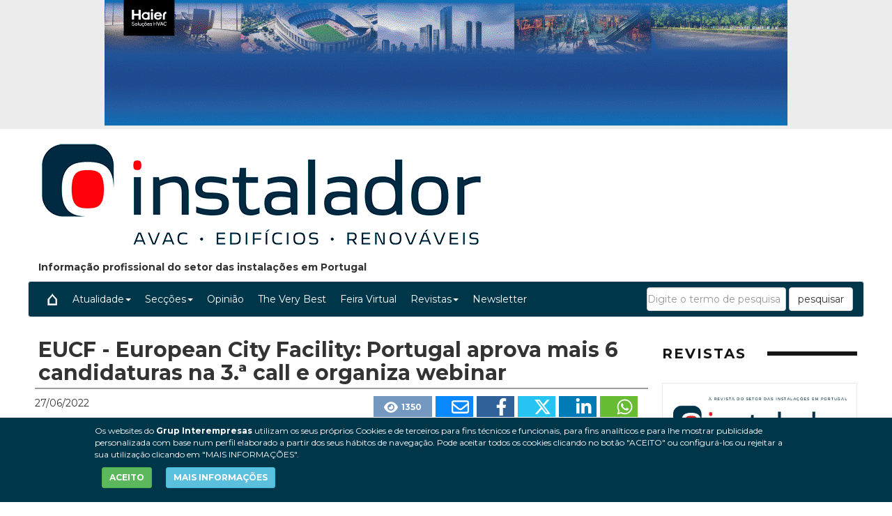

--- FILE ---
content_type: text/html
request_url: https://oinstalador.com/Artigos/393385-EUCF-European-City-Facility-Portugal-aprova-mais-6-candidaturas-na-3-call-organiza-webinar.html
body_size: 17604
content:

<!DOCTYPE html>
<html lang="pt">
<head>

<!-- Global site tag (gtag.js) - Google Analytics -->
<script async src="https://www.googletagmanager.com/gtag/js?id=G-HYQ85SKSHJ"></script>
<script>
  window.dataLayer = window.dataLayer || [];
  function gtag(){dataLayer.push(arguments);}
  gtag('js', new Date());

  gtag('config', 'G-HYQ85SKSHJ');
</script>


<meta http-equiv="Content-Type" content="text/html; charset=windows-1252" />
<meta name="viewport" content="width=device-width,initial-scale=1,minimum-scale=1,maximum-scale=2" />
<link href="img/favins.ico" rel="shortcut icon"/>
<title>EUCF - European City Facility: Portugal aprova mais 6 candidaturas na 3.ª call e organiza webinar - O Instalador - Informação profissional do setor das instalações em Portugal</title>
<meta name="Description" content="Informação profissional do setor das instalações em Portugal" />
<meta name="Content-Language" content="pt"/>
<meta name="distribution" content="global"/>
<meta name="page-type" content="News"/>
<meta name="revisit-after" content="1 days"/>
<meta name="author" content="oinstalador.com"/>
<link rel="canonical" href="https://www.oinstalador.com/Artigos/393385-EUCF-European-City-Facility-Portugal-aprova-mais-6-candidaturas-na-3-call-organiza-webinar.html">
<meta property="og:site_name" content="https://oinstalador.com/" />
<meta property="og:title" content="EUCF - European City Facility: Portugal aprova mais 6 candidaturas na 3.&#170; call e organiza webinar" />
<meta property="og:type" content="artigo" />
<meta property="og:url" content="https://oinstalador.com/Artigos/393385-EUCF-European-City-Facility-Portugal-aprova-mais-6-candidaturas-na-3-call-organiza-webinar.html" />
<meta property="og:image" content="https://img.interempresas.net/A/E150x150/3292678.jpeg" />
<meta property="og:description" content="Na 3..." />
<meta name="twitter:card" content="summary_large_image">
<meta name="twitter:title" content="EUCF - European City Facility: Portugal aprova mais 6 candidaturas na 3.&#170; call e organiza webinar">
<meta name="twitter:description" content="Na 3...">
<meta name="twitter:image:src" content="https://img.interempresas.net/fotos/3292678.jpeg">

<!--[if (gt IE 8) | (IEMobile)]><!-->
<link href="/CSS/unsemantic/unsemantic-grid-responsive-tablet.css" media="all" rel="stylesheet" type="text/css"/>
<!--<![endif]-->
<script type="text/javascript" src="/JS/jquery-3.7.1.min-20240412095239.js"></script>
<script type="text/javascript" src="/JS/bootstrap.min-20240412095239.js"></script>
<link href="/CSS/bootstrap.min-20240412095239.css" media="all" rel="stylesheet" type="text/css"/>
<link href="/CSS/style-20260114155530.css" media="all" rel="stylesheet" type="text/css"/>
<link href="/CSS/OI-20240412095239.css" media="all" rel="stylesheet" type="text/css"/>
<link href="/CSS/slick/slick-20240212113543.css" media="all" rel="stylesheet" type="text/css"/>
<link href="/CSS/slick/slick-theme-20240212113543.css" media="all" rel="stylesheet" type="text/css"/>

<link href="/img/OI.ico" rel="shortcut icon"/>
<script>
var js_codi_idioma = 'pt';
</script>

</head>
<body>
<div class="BannerCap">
<a href="https://www.interempresas.net/CC/_AdKDfs.RRExvSs9sB.5UHysaZw.html" target="_blank"><img alt="Efcis - Com&#233;rcio Internacional, S.A." src="https://www.interempresas.net/Publicidad/BannersSup/202512/gif-chiller-Gigabanner-OInstalador-Jan2026.gif" style="width:980px;height:180px;border:0"/></a>
</div>

<div id="divPrincipal" class="grid-container grid-parent">


<div id="capcalera" class="grid-100 grid-parent">
<div class="grid-100 grid-parent">
<div id="logo" class="grid-75 tablet-grid-66 mobile-grid-100">
<a href="http://oinstalador.com"><img src="/img/logoOI.png" alt="Logótipo da plataforma de comunicação técnica para instaladores do setor AVAC, da Editora Induglobal (Grupo Interempresas)" title="Logótipo da plataforma de comunicação técnica para instaladores do setor AVAC, da Editora Induglobal (Grupo Interempresas)" /></a></div>
<div id="semibanner" class="grid-25 tablet-grid-33 mobile-grid-100">

</div>
</div>

<div class="descripcio-site">Informação profissional do setor das instalações em Portugal</div>

<div id="menu">
	<nav role="navigation" class="navbar navbar-default">
		<div class="navbar-header">
            <button class="navbar-toggle" data-target="#navbarCollapse" data-toggle="collapse" type="button">
            <span class="sr-only">Conmutar navegación</span>
            <span class="icon-bar"></span>
            <span class="icon-bar"></span>
            <span class="icon-bar"></span>
            </button>
         </div>
         <div id="navbarCollapse" class="navbar-collapse collapse" role="navigation">
		    <ul id="ul" class="nav navbar-nav" >   
			<li><a href="/?ln=pt" title="Inicio"><img src="/img/house.png" /></a></li>
			<li  class="dropdown"><a href="#" class="dropdown-toggle" data-toggle="dropdown">Atualidade<span class="caret"></span></a><ul class="dropdown-menu" role="menu">
<li><a href="/Artigos/Atualidade/" title="Atualidade">Atualidade</a></li><li><a href="/Artigos/Eventos/" title="Eventos">Eventos</a></li></ul></li><li  class="dropdown"><a href="#" class="dropdown-toggle" data-toggle="dropdown">Secções<span class="caret"></span></a><ul class="dropdown-menu" role="menu">
<li><a href="/Artigos/Ambiente/" title="Ambiente">Ambiente</a></li><li><a href="/Artigos/AVAC/" title="AVAC">AVAC</a></li><li><a href="/Artigos/Cidades/" title="Cidades">Cidades</a></li><li><a href="/Artigos/Edificios/" title="Edifícios">Edifícios</a></li><li><a href="/Artigos/Eficiencia-Energetica/" title="Eficiência Energética">Eficiência Energética</a></li><li><a href="/Artigos/Eletricidade/" title="Eletricidade">Eletricidade</a></li><li><a href="/Artigos/Energia/" title="Energia">Energia</a></li><li><a href="/Artigos/Formacoes/" title="Formações">Formações</a></li><li><a href="/Artigos/Industria/" title="Indústria">Indústria</a></li><li><a href="/Artigos/Livros/" title="Livros">Livros</a></li><li><a href="/Artigos/Mercados-Lusofonos/" title="Mercados Lusófonos">Mercados Lusófonos</a></li><li><a href="/Artigos/Mobilidade-Eletrica/" title="Mobilidade Elétrica">Mobilidade Elétrica</a></li><li><a href="/Artigos/Perfis-Empresariais/" title="Perfis Empresariais">Perfis Empresariais</a></li><li><a href="/Artigos/Reabilitacao/" title="Reabilitação">Reabilitação</a></li><li><a href="/Artigos/Renovaveis/" title="Renováveis">Renováveis</a></li><li><a href="/Artigos/Tecnica/" title="Técnica">Técnica</a></li><li><a href="/Artigos/Universidades/" title="Universidades">Universidades</a></li></ul></li><li><a href="/Artigos/Opiniao/" title="Opinião">Opinião</a></li><li><a href="/Artigos/the-very-best/" title="The Very Best">The Very Best</a></li>
			<li><a href="/FeiraVirtual">Feira Virtual</></a></li>
			<li class="dropdown"><a href="#" class="dropdown-toggle" data-toggle="dropdown">Revistas<span class="caret"></span></a><ul class="dropdown-menu" role="menu">
<li><a href="/FlipBooks/BI/" target="_blank">O Instalador</a></li></ul></li>
			<li><a href="/Newsletters.asp">Newsletter</a></li>
			
            </ul>

<form class="navbar-form navbar-right" role="search" action="/pesquisar/" method="get">
  <div class="form-group">
    <input type="text" class="form-control" placeholder="Digite o termo de pesquisa" name="Q" id="Q" value="" />
  </div>
  <button type="submit" class="btn btn-default">pesquisar</button>
</form>
        </div>
	</nav>
</div>
</div>


<div id="cos" class="grid-100 grid-parent">
<div class="noticia-detall grid-75 tablet-grid-60 mobile-grid-100">
<h1 class="P11" id="part3292674">EUCF - European City Facility: Portugal aprova mais 6 candidaturas na 3.ª call e organiza webinar<!-- caixa_favorit --></h1><div class="P14 clearfix">
<div class="noticia-detall-autor-info">
<span class="noticia-detall-data">27/06/2022</span>
</div><div class="noticia-detall-autor-social-links"><a href="#" class="icona-visualitzacions" title="Este artículo ha sido leído 1350 veces"><svg xmlns="http://www.w3.org/2000/svg" viewBox="0 0 576 512" style="width: 20px; height: 20px;vertical-align: middle;margin-left: 5px;"><!--! Font Awesome Pro 6.4.2 by @fontawesome - https://fontawesome.com License - https://fontawesome.com/license (Commercial License) Copyright 2023 Fonticons, Inc. --><path fill="#ffffff" d="M288 32c-80.8 0-145.5 36.8-192.6 80.6C48.6 156 17.3 208 2.5 243.7c-3.3 7.9-3.3 16.7 0 24.6C17.3 304 48.6 356 95.4 399.4C142.5 443.2 207.2 480 288 480s145.5-36.8 192.6-80.6c46.8-43.5 78.1-95.4 93-131.1c3.3-7.9 3.3-16.7 0-24.6c-14.9-35.7-46.2-87.7-93-131.1C433.5 68.8 368.8 32 288 32zM144 256a144 144 0 1 1 288 0 144 144 0 1 1 -288 0zm144-64c0 35.3-28.7 64-64 64c-7.1 0-13.9-1.2-20.3-3.3c-5.5-1.8-11.9 1.6-11.7 7.4c.3 6.9 1.3 13.8 3.2 20.7c13.7 51.2 66.4 81.6 117.6 67.9s81.6-66.4 67.9-117.6c-11.1-41.5-47.8-69.4-88.6-71.1c-5.8-.2-9.2 6.1-7.4 11.7c2.1 6.4 3.3 13.2 3.3 20.3z"/></svg><span>1350</span></a><a href="mailto:?subject=EUCF%20%2D%20European%20City%20Facility%3A%20Portugal%20aprova%20mais%206%20candidaturas%20na%203%2E%C2%AA%20call%20e%20organiza%20webinar&amp;body=https%3A%2F%2Foinstalador%2Ecom%2FArtigos%2F393385%2DEUCF%2DEuropean%2DCity%2DFacility%2DPortugal%2Daprova%2Dmais%2D6%2Dcandidaturas%2Dna%2D3%2Dcall%2Dorganiza%2Dwebinar%2Ehtml" class="icona-email"><svg xmlns="http://www.w3.org/2000/svg" viewBox="0 0 512 512" style="width: 25px; height: 25px;vertical-align: middle;margin-left: 5px;"><!--! Font Awesome Pro 6.4.2 by @fontawesome - https://fontawesome.com License - https://fontawesome.com/license (Commercial License) Copyright 2023 Fonticons, Inc. --><path fill="#FFFFFF" d="M64 112c-8.8 0-16 7.2-16 16v22.1L220.5 291.7c20.7 17 50.4 17 71.1 0L464 150.1V128c0-8.8-7.2-16-16-16H64zM48 212.2V384c0 8.8 7.2 16 16 16H448c8.8 0 16-7.2 16-16V212.2L322 328.8c-38.4 31.5-93.7 31.5-132 0L48 212.2zM0 128C0 92.7 28.7 64 64 64H448c35.3 0 64 28.7 64 64V384c0 35.3-28.7 64-64 64H64c-35.3 0-64-28.7-64-64V128z"/></svg></a><a target="_blank" href="https://www.facebook.com/sharer/sharer.php?u=https%3A%2F%2Foinstalador%2Ecom%2FArtigos%2F393385%2DEUCF%2DEuropean%2DCity%2DFacility%2DPortugal%2Daprova%2Dmais%2D6%2Dcandidaturas%2Dna%2D3%2Dcall%2Dorganiza%2Dwebinar%2Ehtml&amp;display=popup&amp;ref=plugin" class="icona-facebook"><svg xmlns="http://www.w3.org/2000/svg" viewBox="0 0 320 512" style="width: 25px; height: 25px;vertical-align: middle;margin-left: 5px;"><!--! Font Awesome Pro 6.4.2 by @fontawesome - https://fontawesome.com License - https://fontawesome.com/license (Commercial License) Copyright 2023 Fonticons, Inc. --><path fill="#FFFFFF" d="M279.14 288l14.22-92.66h-88.91v-60.13c0-25.35 12.42-50.06 52.24-50.06h40.42V6.26S260.43 0 225.36 0c-73.22 0-121.08 44.38-121.08 124.72v70.62H22.89V288h81.39v224h100.17V288z"/></svg></a><a target="_blank" href="https://twitter.com/share?count=horizontal&amp;lang=pt&amp;url=https://oinstalador.com/Artigos/393385-EUCF-European-City-Facility-Portugal-aprova-mais-6-candidaturas-na-3-call-organiza-webinar.html" class="icona-twitter"><svg xmlns="http://www.w3.org/2000/svg" viewBox="0 0 512 512" style="width: 25px; height: 25px;vertical-align: middle;margin-left: 5px;"><!--! Font Awesome Pro 6.4.2 by @fontawesome - https://fontawesome.com License - https://fontawesome.com/license (Commercial License) Copyright 2023 Fonticons, Inc. --><path fill="#FFFFFF" d="M389.2 48h70.6L305.6 224.2 487 464H345L233.7 318.6 106.5 464H35.8L200.7 275.5 26.8 48H172.4L272.9 180.9 389.2 48zM364.4 421.8h39.1L151.1 88h-42L364.4 421.8z"/></svg></a><a target="_blank" href="https://www.linkedin.com/shareArticle?mini=true&amp;url=https%3A%2F%2Foinstalador%2Ecom%2FArtigos%2F393385%2DEUCF%2DEuropean%2DCity%2DFacility%2DPortugal%2Daprova%2Dmais%2D6%2Dcandidaturas%2Dna%2D3%2Dcall%2Dorganiza%2Dwebinar%2Ehtml&amp;title=EUCF+%2D+European+City+Facility%3A+Portugal+aprova+mais+6+candidaturas+na+3%2E%C2%AA+call+e+organiza+webinar" class="icona-linkedin"><svg xmlns="http://www.w3.org/2000/svg" viewBox="0 0 448 512" style="width: 25px; height: 25px;vertical-align: middle;margin-left: 5px;"><!--! Font Awesome Pro 6.4.2 by @fontawesome - https://fontawesome.com License - https://fontawesome.com/license (Commercial License) Copyright 2023 Fonticons, Inc. --><path fill="#FFFFFF" d="M100.28 448H7.4V148.9h92.88zM53.79 108.1C24.09 108.1 0 83.5 0 53.8a53.79 53.79 0 0 1 107.58 0c0 29.7-24.1 54.3-53.79 54.3zM447.9 448h-92.68V302.4c0-34.7-.7-79.2-48.29-79.2-48.29 0-55.69 37.7-55.69 76.7V448h-92.78V148.9h89.08v40.8h1.3c12.4-23.5 42.69-48.3 87.88-48.3 94 0 111.28 61.9 111.28 142.3V448z"/></svg></a><a target="_blank" href="https://web.whatsapp.com/send?text=https%3A%2F%2Foinstalador%2Ecom%2FArtigos%2F393385%2DEUCF%2DEuropean%2DCity%2DFacility%2DPortugal%2Daprova%2Dmais%2D6%2Dcandidaturas%2Dna%2D3%2Dcall%2Dorganiza%2Dwebinar%2Ehtml&amp;title=EUCF+%2D+European+City+Facility%3A+Portugal+aprova+mais+6+candidaturas+na+3%2E%C2%AA+call+e+organiza+webinar" class="icona-whatsapp"><svg xmlns="http://www.w3.org/2000/svg" viewBox="0 0 448 512" style="width: 25px; height: 25px;vertical-align: middle;margin-left: 5px;"><!--! Font Awesome Pro 6.4.2 by @fontawesome - https://fontawesome.com License - https://fontawesome.com/license (Commercial License) Copyright 2023 Fonticons, Inc. --><path fill="#FFFFFF" d="M380.9 97.1C339 55.1 283.2 32 223.9 32c-122.4 0-222 99.6-222 222 0 39.1 10.2 77.3 29.6 111L0 480l117.7-30.9c32.4 17.7 68.9 27 106.1 27h.1c122.3 0 224.1-99.6 224.1-222 0-59.3-25.2-115-67.1-157zm-157 341.6c-33.2 0-65.7-8.9-94-25.7l-6.7-4-69.8 18.3L72 359.2l-4.4-7c-18.5-29.4-28.2-63.3-28.2-98.2 0-101.7 82.8-184.5 184.6-184.5 49.3 0 95.6 19.2 130.4 54.1 34.8 34.9 56.2 81.2 56.1 130.5 0 101.8-84.9 184.6-186.6 184.6zm101.2-138.2c-5.5-2.8-32.8-16.2-37.9-18-5.1-1.9-8.8-2.8-12.5 2.8-3.7 5.6-14.3 18-17.6 21.8-3.2 3.7-6.5 4.2-12 1.4-32.6-16.3-54-29.1-75.5-66-5.7-9.8 5.7-9.1 16.3-30.3 1.8-3.7.9-6.9-.5-9.7-1.4-2.8-12.5-30.1-17.1-41.2-4.5-10.8-9.1-9.3-12.5-9.5-3.2-.2-6.9-.2-10.6-.2-3.7 0-9.7 1.4-14.8 6.9-5.1 5.6-19.4 19-19.4 46.3 0 27.3 19.9 53.7 22.6 57.4 2.8 3.7 39.1 59.7 94.8 83.8 35.2 15.2 49 16.5 66.6 13.9 10.7-1.6 32.8-13.4 37.4-26.4 4.6-13 4.6-24.1 3.2-26.4-1.3-2.5-5-3.9-10.5-6.6z"/></svg></a></div></div><div class="P2" id="part3292675"><p>Na 3.ª call da EUCF - European City Facility, que encerrou a dia 17 de dezembro 2021, foram recebidas 166 candidaturas, tendo Portugal aprovado mais seis candidaturas de municípios portugueses nomeadamente Bragança (e Terra Fria), Arco de Valdevez, Oeiras, Ovar, Maia e São João da Madeira.</p><p>Juntando-se assim aos nove municípios portugueses, mais concretamente, Cascais, Braga, Guarda, Guimarães, Porto, Sintra, Torres Vedras, Vila Nova de Famalicão e Vila Nova de Gaia, que viram as suas candidaturas aprovadas em calls anteriores, tendo assinado os Grant Agreements e beneficiando de um apoio financeiro de 60 mil euros para desenvolver e implementar o seu ‘Conceito de Investimento’ nos próximos meses.</p></div><div class="P4" id="part3292678">
<picture>
<source 
	srcset="https://img.interempresas.net/A/A420/3292678.webp 420w, https://img.interempresas.net/A/A875/3292678.webp 875w, https://img.interempresas.net/fotos/3292678.png 1311w"
	sizes="(min-width: 1300px) 875px, (min-width: 1040px) calc(50vw + 235px), (min-width: 780px) 65vw, calc(100vw - 25px)"
>
<img src="https://img.interempresas.net/fotos/3292678.png" alt="Imagen" loading="eager" style="aspect-ratio:1311/728;width:100%;">
</picture>
</div>
<div class="P2" id="part3292676"><p>Recorde-se que a EUCF é uma iniciativa financiada pela União Europeia, através do programa Horizonte 2020, e que consiste num instrumento ágil e simplificado de apoio à consultoria técnica, jurídica e financeira que está disponível para cerca de 200 municípios europeus até 2022, com um financiamento de cerca de 1.2M€.</p>

<p>Dentro desta iniciativa o ‘Conceito de Investimento’ representa um primeiro passo para o financiamento de projetos em eficiência energética e energias renováveis, através de um apoio financeiro, no valor de 60 mil euros, para suportar os custos associados à consultoria a desenvolver.</p>

<p>Trata-se de uma iniciativa, cujo objetivo final é o de facilitar a subsequente mobilização de investimentos locais em ações de eficiência energética e energias renováveis.</p>

<p>Em Portugal, a RNAE foi a entidade selecionada para o papel de Rede Nacional para alcançar os potenciais beneficiários da EUCF e promover as atividades do projeto, mobilizando os Municípios, Áreas Metropolitanas e Comunidades Intermunicipais para a apresentação de candidaturas.</p>

<p>A OesteSustentável - Agência Regional de Energia e Ambiente do Oeste, foi a entidade convidada pelo consórcio coordenador da EUCF para representar esta iniciativa em Portugal enquanto ‘Country Expert’. A 4.ª Call da EUCF - European City Facility encontra-se a decorrer até ao dia 30 de setembro de 2022, pelo que na região do Sul da Europa, onde se encontra Portugal mais 18 'Conceitos de Investiment' voltarão a ser financiados.</p></div><div class="P2" id="part3292677"><p>A RNAE e a Oeste Sustentável continuam a trabalhar para mobilizar novas candidaturas de Municípios, Áreas Metropolitanas e Comunidades Intermunicipais, pelo que irão organizar um Webinar de Apresentação e Esclarecimentos sobre a 4.ª Call, que terá lugar no dia 5 de julho, pelas 10h00, via Plataforma Zoom.</p>

<p>As inscrições são gratuitas, contudo obrigatórias, sendo efetuadas através do seguinte <a href="https://docs.google.com/forms/d/e/1FAIpQLScUPdcLw5uVlABXLcKud_086Pmqy73jt6tlLXanudJIl8PZmg/viewform" target="_blank">link</a>.</p></div>
</div>
<div id="publicitat" class="grid-25 tablet-grid-40 mobile-grid-100">
<section id="portades">
<h2 class="contingut-seccio-titol">REVISTAS</h2>
<ul class="slick-portades"><li><a href="/FlipBooks/BI/" target="_blank">
<img alt="O Instalador" title="O Instalador" src="https://img.interempresas.net/F/E430x600/BI343.jpg" style="max-width:100%" /></a></li></ul>
<div class="boto-subscripcio"><a href="/info/SuscreverRevista.asp" class="btn btn-secondary btn-lg">Subscrever</a></div>
</section>
<section class="seccio-publicitat">
<a href="https://www.interempresas.net/CC/XszYj7_GqTLH7i_L5H6N.iXo5jE.aspx" target="_blank"><img alt="Contimetra - Instrumentos Industriais, Lda." src="https://www.interempresas.net/Publicidad/Botons/202601/BombasdeCalorYork.jpg" style="width:300px;height:175px;border:0"/></a>
</section>
<section id="ContenidorMediaPartner">
<h2 class="contingut-seccio-titol">Media Partners</h2>
<ul class="slick-media-partner"><li><a href="https://www.interempresas.net/CC/Bqm27xBoeuLFps_L3.V.TOTzgNE.pt" target="_blank">
<img alt="APIRAC - Associa&#231;&#227;o Portuguesa das Empresas dos Sectores T&#233;rmico, Energ&#233;tico, Electr&#243;nico e do Ambiente" title="APIRAC - Associa&#231;&#227;o Portuguesa das Empresas dos Sectores T&#233;rmico, Energ&#233;tico, Electr&#243;nico e do Ambiente" src="https://www.interempresas.net/FeriaVirtual/Banners/B-319801.png" /></a></li><li><a href="https://www.interempresas.net/CC/mnWivCAJ6HmeHUbck8Twv3gQYlI.pt" target="_blank">
<img alt="APIRAC - Associa&#231;&#227;o Portuguesa das Empresas dos Sectores T&#233;rmico, Energ&#233;tico, Electr&#243;nico e do Ambiente" title="APIRAC - Associa&#231;&#227;o Portuguesa das Empresas dos Sectores T&#233;rmico, Energ&#233;tico, Electr&#243;nico e do Ambiente" src="https://www.interempresas.net/FeriaVirtual/Banners/B-319801.png" /></a></li><li><a href="https://www.interempresas.net/CC/bxjT8Y4GFH4Dm1kfJiZOppV4yJY.pt" target="_blank">
<img alt="Aipor" title="Aipor" src="https://www.interempresas.net/FeriaVirtual/Banners/B-360796.png" /></a></li></ul></section><!--  --><!-- ContenidorMediaPartners --><section class="seccio-newsletters">
<span id="bloc-newsletters"></span>
<h2 class="contingut-seccio-titol">NEWSLETTERS</h2>
<ul class="slick-newsletters">
<li>
<a href="https://www.interempresas.net/Boletin/NL/2026/01/19/BI.html" title="Newsletter O Instalador" target="_blank"> <img alt="Newsletter O Instalador" title="Newsletter O Instalador" src="https://img.interempresas.net/NL/E430x600/100824.webp" style="aspect-ratio:430/600 auto" loading="lazy"></a><p><svg xmlns="http://www.w3.org/2000/svg" height="12" width="12" viewBox="0 0 320 512"><path d="M318 177.5c3.8-8.8 2-19-4.6-26l-136-144C172.9 2.7 166.6 0 160 0s-12.9 2.7-17.4 7.5l-136 144c-6.6 7-8.4 17.2-4.6 26S14.4 192 24 192H96l0 288c0 17.7 14.3 32 32 32h64c17.7 0 32-14.3 32-32l0-288h72c9.6 0 18.2-5.7 22-14.5z"/></svg> 19/01/2026</p></li>
<li>
<a href="https://www.interempresas.net/Boletin/NL/2026/01/12/BI.html" title="Newsletter O Instalador" target="_blank"> <img alt="Newsletter O Instalador" title="Newsletter O Instalador" src="https://img.interempresas.net/NL/E430x600/100825.webp" style="aspect-ratio:430/600 auto" loading="lazy"></a><p><svg xmlns="http://www.w3.org/2000/svg" height="12" width="12" viewBox="0 0 320 512"><path d="M318 177.5c3.8-8.8 2-19-4.6-26l-136-144C172.9 2.7 166.6 0 160 0s-12.9 2.7-17.4 7.5l-136 144c-6.6 7-8.4 17.2-4.6 26S14.4 192 24 192H96l0 288c0 17.7 14.3 32 32 32h64c17.7 0 32-14.3 32-32l0-288h72c9.6 0 18.2-5.7 22-14.5z"/></svg> 12/01/2026</p></li>

</ul>
<p id="placeholder-suscribase"> </p>
</section><section id="SuscribirseNewsletter" class="formulari-suscripcio">
	<span id="SuscribirseNewsletterAnchor"></span>
	<script type="text/javascript" src="/JS/v_email4.js"> </script>
	<script type="text/javascript" src="/JS/RegistraMicroNewsletter20180525.js"> </script>
	<div id="SuscribirseNewsletterInt" class="formulari-suscripcio-contingut">
		<p class="col-md-12 col-sm-12 col-xs-12 titolet-suscribase-newsletter"> Subscrever gratuitamente a Newsletter  - <a href="https://www.interempresas.net/Boletin/NL/2026/01/19/BI.html" rel="nofollow" target="_blank" title="Última newsletter de &quot;&quot;, de fecha 19/01/2026">Ver exemplo</a>
		</p>
		<form name="microformulari_newsletter" id="microformulari_newsletter" method="post" >
			<div class="col-md-8 col-sm-12 col-xs-12">
				<div id="embolcall_correu_e" data-comprovat="no_comprovat">
<input class="form-control" type="email" autocomplete="email" id="correu_e" name="correu_e" size="22" title="Correo electrónico" aria-label="Correo electrónico"  value="" placeholder="Escriba su email" onchange='jQueryComprovaCorreuE(this.value,false)'>
					<span id="error_correu_e"></span>
				</div>
				<div id="label-contrasenya">Password</div>
				<input type="password" id="contrasenya" name="contrasenya" size="24" value="" class="form-control" autocomplete="off" />
			</div>
			<div class="col-md-4 col-sm-12 col-xs-12">
				<button class="btn btn-secondary" type="button" id="Enviar" name="Enviar" value="Subscrever gratuitamente" onclick="(ValidaFormNL(this.form));">Subscrever gratuitamente</button>
			</div>
			<p class="col-md-12 consentiments" id="divMarcarTot" style="cursor:pointer;"><input type="checkbox" id="marcar_tot" name="marcar_tot" value="1" aria-label="Marcar todos"/>
<span id="etiqueta_marca_tot"><span id="ara-dic-marcar-tots">Marcar todos</span></span></p>
			<p class="col-md-12 consentiments"><input type="checkbox" id="autoritza_newsletters" name="autoritza_newsletters" value="true" aria-label="Autorizo o envio de newsletters e informações de interempresas.net"/>
<span>Autorizo o envio de newsletters e informações de interempresas.net</span></p>
<p class="col-md-12 consentiments"><input type="checkbox" id="autoritza_emailings" name="autoritza_emailings" value="true" aria-label="Autorizo o envio de comunicações de terceiros via interempresas.net"/>
<span>Autorizo o envio de comunicações de terceiros via interempresas.net</span></p>
			<p class="col-md-12 col-sm-12 col-xs-12 consentiments">
				<input type="checkbox" id="acepto_condiciones" name="acepto_condiciones" value="1" aria-label="Acepto condiciones legales"/>
				<span id="AcceptoCond">Li e aceito as condições do <a href="/PrimeraPagina/AvisoLegal.asp" target="_blank" style="color:#6B2C00">Aviso legal</a> e da <a href="/PrimeraPagina/ProteccionDeDatos.asp" target="_blank" style="color:#6B2C00">Política de Proteção de Dados</a></span>
			</p>
			<input type="hidden" id="id_sector" name="id_sector" value="9107" />
			<input type="hidden" id="codi_idioma" name="codi_idioma" value="pt" />
			<input type="hidden" id="origen_dades" name="origen_dades" value="Formulari_micro_newsletter" />
		</form>
<div id="primera-capa-informativa" style="font-family:'Sofia Sans', Arial, Verdana, Sans-serif;font-size:11px;margin:30px 0;padding-left:10px;padding-right:10px"><b>Responsable:</b> Interempresas Media, S.L.U. <b>Finalidades:</b> Assinatura da(s) nossa(s) newsletter(s). Gerenciamento de contas de usuários. Envio de e-mails relacionados a ele ou relacionados a interesses semelhantes ou associados.<b>Conservação:</b> durante o relacionamento com você, ou enquanto for necessário para realizar os propósitos especificados. <b>Atribuição:</b> Os dados podem ser transferidos para <a href="https://www.interempresas.net/PrimeraPagina/ProteccionDeDatos.asp#prestador" target="_blank">outras empresas do grupo</a> por motivos de gestão interna. <b><a href="https://www.aepd.es/es/derechos-y-deberes/conoce-tus-derechos" target="_blank">Derechos:</a></b> Acceso, rectificación, oposición, supresión, portabilidad, limitación del tratatamiento y decisiones automatizadas: <a href="mailto:lopd@interempresas.net?subject=Derechos%20ARCO-POL%20(www.interempresas.net)">entre em contato com nosso DPO</a>. Si considera que el tratamiento no se ajusta a la normativa vigente, puede presentar reclamación ante la <a href="https://www.aepd.es/es" target="_blank">AEPD</a>. <b>Mais informação: </b> <a href="https://www.interempresas.net/PrimeraPagina/ProteccionDeDatos.asp">Política de Proteção de Dados</a></div>
	</div>
	<script>
	if (window.jQuery) { 
		jQuery(document).ready(function() { 
			jQuery('#placeholder-suscribase').html('<a class="btn btn-secondary btn-lg" href="#SuscribirseNewsletterAnchor" title="Haga click para ir al formulario de suscripción">Subscrever<' + '/a>'); 
		}) ;
	}
	</script>
</section>
</div>
</div>

<div id="peu" class="grid-100 grid-parent">
<div class="grid-33 tablet-grid-100 mobile-grid-100">

<p class="titol-peu">oinstalador.com</p>

<p class="titol-peu">O Instalador - Informação profissional do setor das instalações em Portugal</p>

<p><a href="/EstatutoEditorial.asp" target="_blank">Estatuto Editorial</a></p>
<p class="titol-peu"><a href="https://pt.interempresas.net/info/" title="Induglobal - Grupo Interempresas" target="_blank"><img src="/img/logoPT-peu.png" style="width:160px"/></a></p>

</div>
<div class="grid-33 tablet-grid-100 mobile-grid-100">
<p><a href="/quem-somos.asp?ln=pt">Quem somos</a></p>
<p><a href="/info/Contacto.asp?ln=pt">Contacto</a></p>
<p><a href="/AvisoLegal.asp?ln=pt" target="_blank">Aviso legal</a></p>
<p><a href="/ProtecaoDeDatos.asp?ln=pt" target="_blank">Proteção de Dados</a></p>
<p><a href="/PoliticaDeCookies.asp?ln=pt" target="_blank">Política de cookies</a></p>
<p><a href="/PoliticaRedesSociais.asp?ln=pt" target="_blank">Política de Privacidade Nas Redes Sociais</a></p>
<p><a href="https://globaleaks.novaagora.com/" target="_blank">Canal de denúncias</a></p>
</div>
<div class="grid-33 tablet-grid-100 mobile-grid-100">
<div class="xarxes_peu">
<a rel="nofollow" target="www.oinstalador.com" href="https://www.facebook.com/revistaoinstalador" style="position:relative;" title="Síguenos en Facebook" target="_blank"><svg xmlns="http://www.w3.org/2000/svg" width="30" height="30" fill="currentColor" class="bi bi-facebook iconesXXSS" viewBox="0 0 16 16">
<path d="M16 8.049c0-4.446-3.582-8.05-8-8.05C3.58 0-.002 3.603-.002 8.05c0 4.017 2.926 7.347 6.75 7.951v-5.625h-2.03V8.05H6.75V6.275c0-2.017 1.195-3.131 3.022-3.131.876 0 1.791.157 1.791.157v1.98h-1.009c-.993 0-1.303.621-1.303 1.258v1.51h2.218l-.354 2.326H9.25V16c3.824-.604 6.75-3.934 6.75-7.951z"/>
</svg></a>
<a target="www.oinstalador.com" href="https://twitter.com/o_instalador" style="position:relative;" title="Síguenos en X" target="_blank"><svg xmlns="http://www.w3.org/2000/svg" width="30" height="30" fill="currentColor" class="bi bi-twitter-x iconesXXSS" viewBox="0 0 16 16">
<path d="M12.6.75h2.454l-5.36 6.142L16 15.25h-4.937l-3.867-5.07-4.425 5.07H.316l5.733-6.57L0 .75h5.063l3.495 4.633L12.601.75Zm-.86 13.028h1.36L4.323 2.145H2.865l8.875 11.633Z"/>
</svg></a>
<a rel="nofollow" target="www.oinstalador.com" href="https://www.linkedin.com/showcase/o-instalador-induglobal" style="position:relative;" title="Síguenos en Linkedin" target="_blank">
<svg xmlns="http://www.w3.org/2000/svg" width="30" height="30" fill="currentColor" class="bi bi-linkedin iconesXXSS" viewBox="0 0 16 16">
<path d="M0 1.146C0 .513.526 0 1.175 0h13.65C15.474 0 16 .513 16 1.146v13.708c0 .633-.526 1.146-1.175 1.146H1.175C.526 16 0 15.487 0 14.854V1.146zm4.943 12.248V6.169H2.542v7.225h2.401zm-1.2-8.212c.837 0 1.358-.554 1.358-1.248-.015-.709-.52-1.248-1.342-1.248-.822 0-1.359.54-1.359 1.248 0 .694.521 1.248 1.327 1.248h.016zm4.908 8.212V9.359c0-.216.016-.432.08-.586.173-.431.568-.878 1.232-.878.869 0 1.216.662 1.216 1.634v3.865h2.401V9.25c0-2.22-1.184-3.252-2.764-3.252-1.274 0-1.845.7-2.165 1.193v.025h-.016a5.54 5.54 0 0 1 .016-.025V6.169h-2.4c.03.678 0 7.225 0 7.225h2.4z"/></svg></a>
</div>
</div>

</div>
</div>

<div id="toTop" style="display:none"><div style="width:45px;margin:auto;position:relative;top:10px;"><svg xmlns="http://www.w3.org/2000/svg" viewBox="0 0 512 512"><!--! Font Awesome Pro 6.4.2 by @fontawesome - https://fontawesome.com License - https://fontawesome.com/license (Commercial License) Copyright 2023 Fonticons, Inc. --><path fill="#FFFFFF" d="M233.4 105.4c12.5-12.5 32.8-12.5 45.3 0l192 192c12.5 12.5 12.5 32.8 0 45.3s-32.8 12.5-45.3 0L256 173.3 86.6 342.6c-12.5 12.5-32.8 12.5-45.3 0s-12.5-32.8 0-45.3l192-192z"/></svg></div></div>
<script type="text/javascript" src="/JS/vesAlTop-20240412095239.js"></script>
<script type="text/javascript" src="/JS/slick/slick.min-20240212113543.js"></script>
<script type="text/javascript" src="/JS/diccionari-20220209111521.js"></script>
<script type="text/javascript" src="/JS/LleiCookies20190205-20230612160002.js"></script>

<script type="text/javascript" src="/JS/jquery-ui-1.13.2.custom/jquery-ui.min.js"></script>
<script type="text/javascript" src="https://www.interempresas.net/JS/finestraEmergent.js"></script>
<script type="text/javascript" src="https://www.interempresas.net/JS/FormulariDades2022.js"></script>
<script type="text/javascript" src="https://www.interempresas.net/JS/diccionariFinestra.js"></script>
<script type="text/javascript" src="https://www.interempresas.net/JS/OpcionsDelFormulari.js"></script>
<script type="text/javascript" src="https://www.interempresas.net/JS/v_email4.js"></script>
<script type="text/javascript">
var id_sector = 9107 
</script>
<script>

   $(document).ready(function () { 
	    try { 
		$('.slick-ED').slick({ 
				infinite: true, 
				autoplay:true, 
				speed: 1000, 
				slidesToShow: 4, 
				dots: false, 
				arrows: false, 
				slidesToScroll:3, 
				responsive: [ 
					{ 
				  breakpoint: 1025, 
				  settings: { 
						infinite: true, 
						autoplay:true, 
						speed: 1000, 
						slidesToShow: 3, 
						dots: false, 
						arrows: false, 
						slidesToScroll:1, 
						} 
					}, 
					  { 
					  breakpoint: 600, 
					  settings: { 
						slidesToShow: 2, 
						slidesToScroll: 1 
					  } 
					  }, 
						{ 
					  breakpoint: 420, 
					  settings: { 
						slidesToShow: 1, 
						slidesToScroll: 1 
					  } 
					} 
				] 
		});	 
      } catch (e) { };
   });

   $(document).ready(function () { 
		try { 
		$('.slick-media-partner').slick({ 
			infinite: true, 
			autoplay:true, 
			speed: 1000, 
			slidesToShow: 1, 
			dots: false, 
			lazyLoad: 'ondemand', 
			arrows: false, 
			responsive: [ 
				{ 
				breakpoint: 767, 
				settings: { 
					slidesToShow: 3, 
					slidesToScroll: 1, 
					infinite: true, 
					dots: false 
				} 
				}, 
				{ 
				breakpoint: 600, 
				settings: { 
					slidesToShow: 2, 
					slidesToScroll: 1, 
					infinite: true, 
					dots: false 
				} 
				}, 
				{ 
				  breakpoint: 420, 
				  settings: { 
					slidesToShow: 1, 
					slidesToScroll: 1 
				  } 
				} 
			] 
	}); 
      } catch (e) { };
   });

   $(document).ready(function () { 
	    try { 
		$('.slick-portades').slick({ 
		infinite: true, 
		autoplay:true, 
		speed: 1000, 
		slidesToShow: 1, 
		dots: false, 
		arrows: false, 
			responsive: [ 
				{ 
				breakpoint: 768, 
				settings: { 
					slidesToShow: 2, 
					slidesToScroll: 1, 
					infinite: true, 
					dots: false 
				} 
				}, 
				{ 
				breakpoint: 376, 
				settings: { 
					slidesToShow: 1, 
					slidesToScroll: 1, 
					infinite: true, 
					dots: false 
				} 
				} 
			] 
		}); 
      } catch (e) { };
   });

   $(document).ready(function () { 
	    try { 
		$('.slick-newsletters').slick({ 
		infinite: true, 
		autoplay:true, 
		speed: 1000, 
		slidesToShow: 1, 
		dots: false, 
		arrows: false, 
			responsive: [ 
				{ 
				breakpoint: 768, 
				settings: { 
					slidesToShow: 2, 
					slidesToScroll: 1, 
					infinite: true, 
					dots: false 
				} 
				}, 
				{ 
				breakpoint: 376, 
				settings: { 
					slidesToShow: 1, 
					slidesToScroll: 1, 
					infinite: true, 
					dots: false 
				} 
				} 
			] 
		}); 
      } catch (e) { };
   });

</script>

<!-- ClauVisitesPaginaSessio=-->
<iframe src="https://www.interempresas.net/Estadisticas/ArticleVist.asp?k=6827992552" name="visites" style="display:none;">

</body>
</html>

--- FILE ---
content_type: text/css
request_url: https://oinstalador.com/CSS/OI-20240412095239.css
body_size: -314
content:
h3 {color:#003649}


#menu .navbar-default {background:#003649}
#menu .navbar-default .navbar-nav > li.active > a{color:#003649}
#menu .dropdown-menu {background-color:#003649}
#menu .navbar-default .navbar-nav li.dropdown.open > a{color:#003649}
#menu li.dropdown.open .dropdown-menu > li > a:hover{color:#003649}
#menu .navbar-default .navbar-toggle:hover .icon-bar{background-color:#003649}

.noticia-destacada h1{color:#003649}
.seccio-top-productes .top-productes-item .desc-producte .desc-producte-empresa{color:#003649}

#cont .zoomtimeline .yearlist-con .yearlist .year figure{ background-color: rgba(61, 77, 89, 0.7); }
#cont .zoomtimeline.mode-3dslider .yearlist-con:after { background-color: rgba(61, 77, 89, 0.7); }
#cont .zoomtimeline.mode-3dslider .details-container > .detail .detail-image--border {border: 2px solid rgba(61, 77, 89, 0.3);}

#toTop{background-color:#003649}

#peu{background-color:#003649}

#publicitat .formulari-suscripcio .formulari-suscripcio-contingut { border: 3px double #003649;}
#publicitat #ara-dic-marcar-tots {color:#008ab5;}

.seccio-media-partner h2.contingut-seccio-titol{color:#003649;font-weight:bold;text-transform:uppercase}

div#LleiCookies {background-color:#003649;}

--- FILE ---
content_type: application/javascript
request_url: https://www.interempresas.net/JS/v_email4.js
body_size: 114
content:
function jQueryComprovaCorreuEDesDeNode(correu_e, alta, $node_pare)
{
	var $embolcall = $node_pare.find('#embolcall_correu_e');
	var $marca_error = $node_pare.find('#error_correu_e');
	
	$embolcall.attr("class", "normal").attr("data-comprovat","comprovant");
	correu_e = correu_e.replace(/^\s+|\s+$/g, '');
	if (correu_e.length == 0)
	{
		$marca_error.html('');
		return false;
	}

	// Pinta un 'spinner'
	$marca_error.html('<svg width="24" height="24" viewBox="0 0 24 24" xmlns="http://www.w3.org/2000/svg"><style>.spinner_aj0A{transform-origin:center;animation:spinner_KYSC .75s infinite linear}@keyframes spinner_KYSC{100%{transform:rotate(360deg)}}</style><path d="M12,4a8,8,0,0,1,7.89,6.7A1.53,1.53,0,0,0,21.38,12h0a1.5,1.5,0,0,0,1.48-1.75,11,11,0,0,0-21.72,0A1.5,1.5,0,0,0,2.62,12h0a1.53,1.53,0,0,0,1.49-1.3A8,8,0,0,1,12,4Z" class="spinner_aj0A"/></svg>');

	try
	{
		new jQuery.ajax('/_Mto/EMails/ComprovaEmail.php', {
			data: { 
					email: correu_e, 
					alta: alta 
				},
			success: function(data, textStatus, jqXHR)
				{
					if (data.match(/(dudosa|registrada)/))
					{
						$embolcall.attr("class","error").attr("data-comprovat","error");
						$marca_error.html(data) ;
					}
					else
					{
						$embolcall.attr("data-comprovat","ok");
						$marca_error.html('<span style="color:darkgreen;background-color:transparent;font-size:20px;font-size:bold;">&#10004;</span>');
					}
				},
			error: function(jqXHR, textStatus, errorThrown) 
				{
					// alert("PELIGRO!");
					$embolcall.attr("data-comprovat","ok");
					$marca_error.html('<span style="color:darkblue;background-color:transparent;font-size:20px;font-size:bold;">&#10004;</span>');
				}
		});
	}
	catch (e)
	{
		return false;
	}
}

function jQueryComprovaCorreuE(correu_e, alta)
{
	return jQueryComprovaCorreuEDesDeNode(correu_e, alta, jQuery("body"));
}

